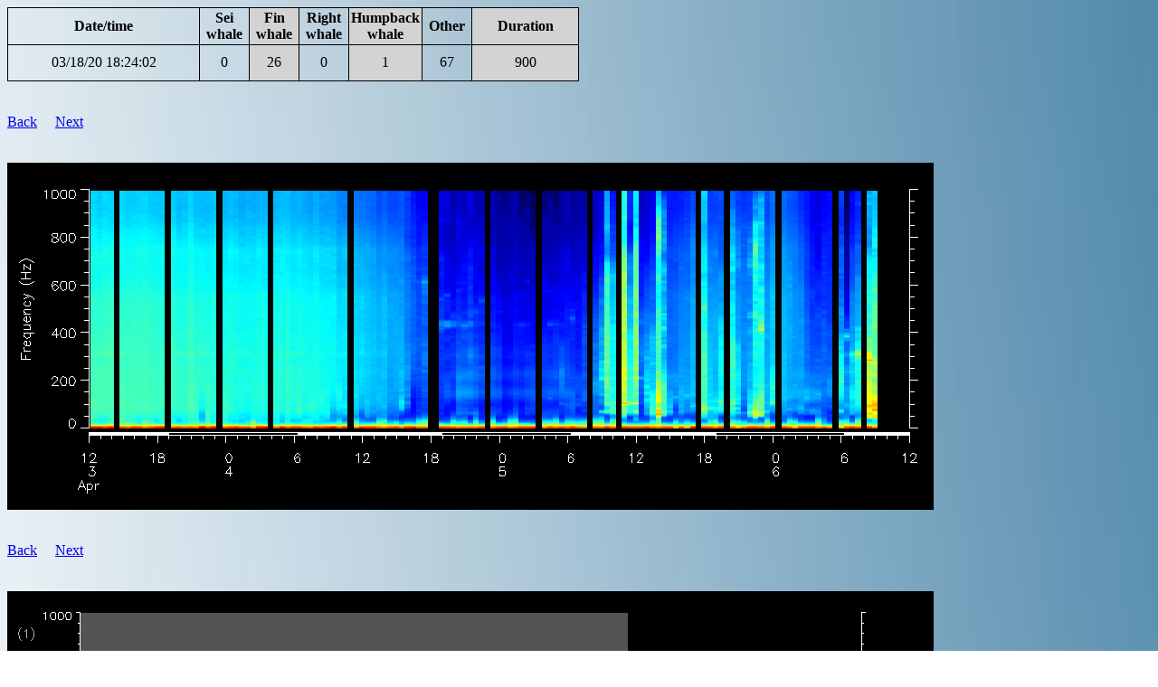

--- FILE ---
content_type: text/html
request_url: https://dcs.whoi.edu/sbnms0320/sbnms0320_we04_html/ptracks/2020_03/sbnms0320_we04_20200318222402.html
body_size: 5897
content:
<html>
<style>
body {
background: url("../../../../background.jpg");
background-size: 100% 100%;
background-repeat: no-repeat;
}
</style>
<head>
<title>Glider sbnms0320_we04</title>
<meta http-equiv="cache-control" content="max-age=0" />
<meta http-equiv="cache-control" content="no-cache" />
<meta http-equiv="cache-control" content="no-store" />
<meta http-equiv="expires" content="0" />
<meta http-equiv="expires" content="Tue, 01 Jan 1980 1:00:00 GMT" />
<meta http-equiv="pragma" content="no-cache" />
</head>
<body>
<table border="1" cellpadding="2">
<tr><th>Date/time</th><th width=50>Sei whale</th><th width=50 style="background-color:lightgray">Fin whale</th><th width=50>Right whale</th><th width=50 style="background-color:lightgray">Humpback whale</th><th width=50>Other</th><th style="background-color:lightgray">Duration</th>
<tr><td><a id="20200318222402">03/18/20 18:24:02</a></td><td align="center">0</td><td align="center" style="background-color:lightgray">26</td><td align="center">0</td><td align="center" style="background-color:lightgray">1</td><td align="center">67</td><td align="center" style="background-color:lightgray">900</td></tr>
</table><br><br>
<a href="../../sbnms0320_we04_summary_20200318.html#20200318222402">Back</a>&nbsp&nbsp&nbsp&nbsp&nbsp<a href="../2020_03/sbnms0320_we04_20200318223902.html">Next</a>
<br><br><br>
<img src="../../sbnms0320_we04_mean_spectra3.png?v=860010DF">
<br><br><br>
<a href="../../sbnms0320_we04_summary_20200318.html#20200318222402">Back</a>&nbsp&nbsp&nbsp&nbsp&nbsp<a href="../2020_03/sbnms0320_we04_20200318223902.html">Next</a>
<br><br><br>
<img src="sbnms0320_we04_20200318222402.png">
<br><br><hr>
<!-- dcs form start -->
<br><b>AUTHORIZED USE ONLY</b><br><br>
<em>Please do not fill out the form below unless specifically authorized to do so</em><br>
<br>Form submitted:&nbsp&nbsp<b>No</b>
<br><br>
Manual analysis:
<style>
table {
	border-collapse: collapse;
	width: 50%;
}
table, td, th {
	border: 1px solid black;
}
td {
	height: 40px;
	text-align: center;
}
</style>
<form name="input" action="/cgi-bin/process_dcs_form.cgi" method="post">
<input type="hidden" name="dir" value="/Library/WebServer/Documents/sbnms0320/sbnms0320_we04_html/ptracks/">
<input type="hidden" name="htmlfile" value="2020_03/sbnms0320_we04_20200318222402.html">
<input type="hidden" name="speciesfile" value="/Library/WebServer/Documents/sbnms0320/sbnms0320_we04_html/ptracks/species.csv">
<input type="hidden" name="manualanalysisfile" value="/Library/WebServer/Documents/sbnms0320/sbnms0320_we04_html/ptracks/manual_analysis.csv">
<input type="hidden" name="datetimestr" value="20200318222402">
<input type="hidden" name="key" value="20200318222402">
<input type="hidden" name="fillcount" value="0">
<input type="hidden" name="backtag" value="../../sbnms0320_we04_summary_20200318.html#20200318222402">
<input type="hidden" name="nexttag" value="../2020_03/sbnms0320_we04_20200318223902.html">
<input type="hidden" name="lonstr" value="-70.2885">
<input type="hidden" name="latstr" value="42.5654">
<input type="hidden" name="wwwptrackdir" value="sbnms0320/sbnms0320_we04_html/ptracks/">
<table>
  <tr>
		<td>Sei whale</td>
    <td><input type="radio" name="sei" value="present"> Detected</td>
    <td><input type="radio" name="sei" value="maybe"> Possibly detected</td> 
    <td><input type="radio" name="sei" value="absent" checked> Not detected</td>
  </tr>
  <tr>
		<td>Fin whale</td>
    <td><input type="radio" name="fin" value="present"> Detected</td>
    <td><input type="radio" name="fin" value="maybe"> Possibly detected</td> 
    <td><input type="radio" name="fin" value="absent" checked> Not detected</td>
  </tr>
  <tr>
		<td>Right whale</td>
    <td><input type="radio" name="right" value="present"> Detected</td>
    <td><input type="radio" name="right" value="maybe"> Possibly detected</td> 
    <td><input type="radio" name="right" value="absent" checked> Not detected</td>
  </tr>
  <tr>
		<td>Humpback whale</td>
    <td><input type="radio" name="humpback" value="present"> Detected</td>
    <td><input type="radio" name="humpback" value="maybe"> Possibly detected</td> 
    <td><input type="radio" name="humpback" value="absent" checked> Not detected</td>
  </tr>
<br>
</table>
<br><br>
Notes:<br>
<textarea cols="80" rows="10" wrap="physical" name="notes"></textarea>
<br><br>
<input type="submit" value="Submit">
</form><br>
<!-- dcs form end -->
<hr><br>
All times are in local time zone<br><br>
Pitch tracks shown for calls 11 dB above background or higher<br><br>
Pitch tracks colored according to amplitude: cooler colors are quieter, warmer colors are louder<br><br>
If a pitch track has been successfully classified, the call type and Mahalanobis distance will be reported below the call. Call types are as follows:<br>
<ul>
<li>Sei whale: 1, 2 and 3</li>
<li>Fin whale: 4</li>
<li>Right whale: 5, 6, 7 and 8</li>
<li>Humpback whale: 15, 16, 17, 18, 19 and 20</li>
</ul>
Dashed vertical lines indicate the following DMON events:<br>
<ul>
<li>MUTEON: the hydrophone is muted to assess system noise and to provide a time mark in the audio recording</li>
<li>MUTEOFF: the hydrophone is unmuted and normal recording has resumed</li>
<li>ADDET_OFF: a maximum of 8 KB of pitch track data per hour is transmitted by the glider.  The ADDET_OFF message indicates that this limit has been reached.</li>
<li>ADDET_ON: transmission of pitch track data has resumed</li>
<li>$ADRUN, 0: the glider has reached the surface and will begin data transmission home, so pitch tracking is terminated</li>
<li>$ADRUN, 3: the glider has finished data transmission at the surface and is initiating a dive, so pitch tracking has resumed</li>
</ul>
<a href="../../sbnms0320_we04_summary_20200318.html#20200318222402">Back</a>&nbsp&nbsp&nbsp&nbsp&nbsp<a href="../2020_03/sbnms0320_we04_20200318223902.html">Next</a>
<br><br>
</body>
</html>
